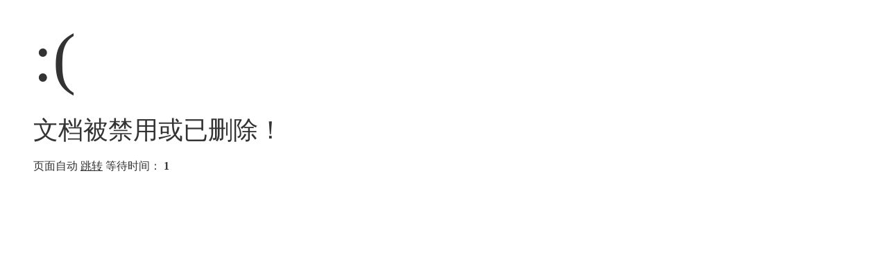

--- FILE ---
content_type: text/html; charset=utf-8
request_url: http://www.cdlhbzgs.com/article/detail/id/143.html
body_size: 838
content:
<!DOCTYPE html PUBLIC "-//W3C//DTD XHTML 1.0 Transitional//EN" "http://www.w3.org/TR/xhtml1/DTD/xhtml1-transitional.dtd">
<html xmlns="http://www.w3.org/1999/xhtml">
<head>
<meta http-equiv="Content-Type" content="text/html; charset=utf-8" />
<title>跳转提示</title>
<style type="text/css">
*{ padding: 0; margin: 0; }
body{ background: #fff; font-family: '微软雅黑'; color: #333; font-size: 16px; }
.system-message{ padding: 24px 48px; }
.system-message h1{ font-size: 100px; font-weight: normal; line-height: 120px; margin-bottom: 12px; }
.system-message .jump{ padding-top: 10px}
.system-message .jump a{ color: #333;}
.system-message .success,.system-message .error{ line-height: 1.8em; font-size: 36px }
.system-message .detail{ font-size: 12px; line-height: 20px; margin-top: 12px; display:none}
</style>
</head>
<body>
<div class="system-message">
<h1>:(</h1>
<p class="error">文档被禁用或已删除！</p>
<p class="detail"></p>
<p class="jump">
页面自动 <a id="href" href="javascript:history.back(-1);">跳转</a> 等待时间： <b id="wait">3</b>
</p>
</div>
<script type="text/javascript">
(function(){
var wait = document.getElementById('wait'),href = document.getElementById('href').href;
var interval = setInterval(function(){
	var time = --wait.innerHTML;
	if(time <= 0) {
		location.href = href;
		clearInterval(interval);
	};
}, 1000);
})();
</script>
</body>
</html>